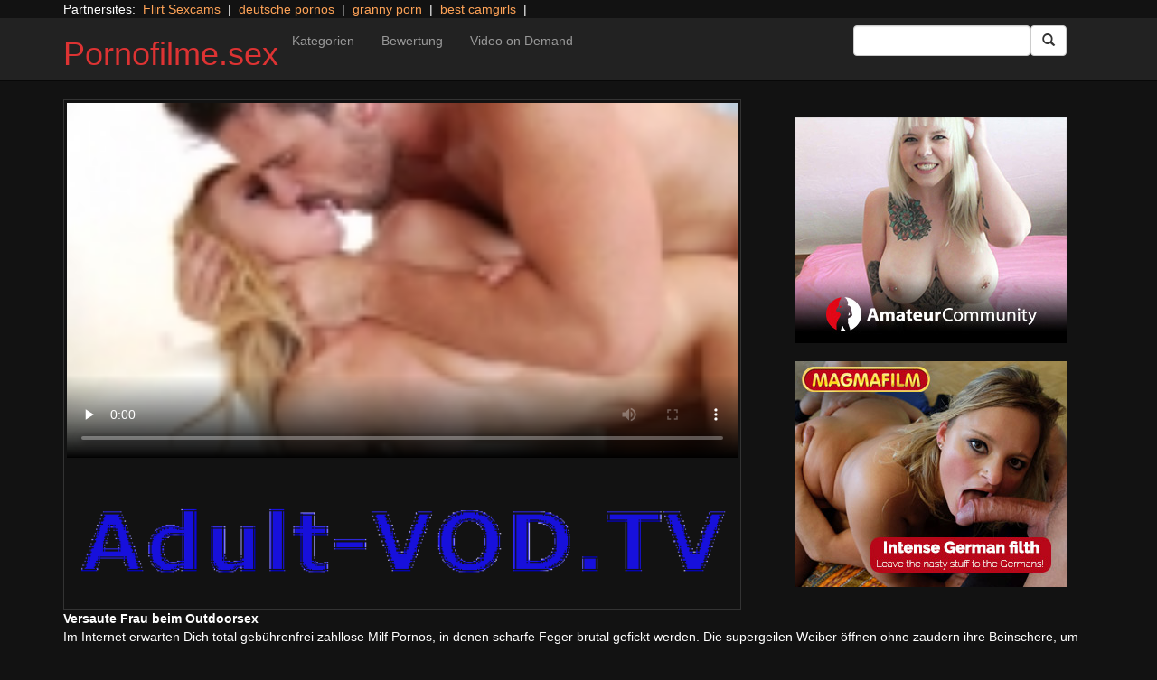

--- FILE ---
content_type: text/html; charset=UTF-8
request_url: https://pornofilme.sex/hardcore/the-bombshells-3.html/
body_size: 11156
content:
<!DOCTYPE html>
<html dir="ltr" lang="de">
<head>
<meta charset="UTF-8"/>
<meta name="viewport" content="width=device-width"/>
<meta name="language" content="de-de">
<link rel="alternate" hreflang="en-us" href="https://us.adult-vod.tv/"/>
<link rel="alternate" hreflang="en-gb" href="https://us.adult-vod.tv/"/>
<link rel="alternate" hreflang="x-default" href="https://pornofilme.sex"/>
<link rel="dns-prefetch" href="https://pornofilme.sex">
<link rel="dns-prefetch" href="https://storage.googleapis.com">
<link rel="dns-prefetch" href="https://cdncache1.hc6.org">
<link rel="dns-prefetch" href="https://netdna.bootstrapcdn.com">
<link rel="dns-prefetch" href="https://www.googletagmanager.com">
<link rel="profile" href="//gmpg.org/xfn/11"/>
<link rel="pingback" href="https://pornofilme.sex/xmlrpc.php"/>
<link rel="icon" href="//cdncache1.hc6.org/PicServer/speedup/dating/datingarea_blue/img/favicon.png" type="image/png"/>
<style>img:is([sizes="auto" i], [sizes^="auto," i]){contain-intrinsic-size:3000px 1500px}</style>
<title>Versaute Frau beim Outdoorsex</title>
<meta name="description" content="Im Internet erwarten Dich total gebührenfrei zahllose Milf Pornos, in denen scharfe Feger brutal gefickt werden. Die supergeilen Weiber öffnen ohne zaudern ihre Beinschere, um vom muskulösen Gasmann anständig rangenommen zu werden. In diesen kostenfreien Pornos wird ohne Ende gebumst. Das ist total heiß, wie hinreißende Damen mit nassen Spalte und geilen Silikontitten bei versauten"/>
<meta name="robots" content="max-snippet:-1, max-image-preview:large, max-video-preview:-1"/>
<meta name="author" content="PornAWM"/>
<link rel="canonical" href="https://pornofilme.sex/hardcore/the-bombshells-3.html/"/>
<meta name="generator" content="All in One SEO Pro (AIOSEO) 4.7.9"/>
<meta name="google" content="nositelinkssearchbox"/>
<script type="application/ld+json" class="aioseo-schema">{"@context":"https:\/\/schema.org","@graph":[{"@type":"Article","@id":"https:\/\/pornofilme.sex\/hardcore\/the-bombshells-3.html\/#article","name":"Versaute Frau beim Outdoorsex","headline":"Versaute Frau beim Outdoorsex","author":{"@id":"https:\/\/pornofilme.sex\/author\/pornawm\/#author"},"publisher":{"@id":"https:\/\/pornofilme.sex\/#person"},"image":{"@type":"ImageObject","url":"https:\/\/pornofilme.sex\/wp-content\/uploads\/2017\/01\/22939.jpg","width":480,"height":360},"datePublished":"2017-01-16T11:07:52+01:00","dateModified":"2024-10-07T19:14:48+02:00","inLanguage":"de-DE","mainEntityOfPage":{"@id":"https:\/\/pornofilme.sex\/hardcore\/the-bombshells-3.html\/#webpage"},"isPartOf":{"@id":"https:\/\/pornofilme.sex\/hardcore\/the-bombshells-3.html\/#webpage"},"articleSection":"Hardcore, All Sex, High Definition, New Release"},{"@type":"BreadcrumbList","@id":"https:\/\/pornofilme.sex\/hardcore\/the-bombshells-3.html\/#breadcrumblist","itemListElement":[{"@type":"ListItem","@id":"https:\/\/pornofilme.sex\/#listItem","position":1,"name":"Zu Hause","item":"https:\/\/pornofilme.sex\/","nextItem":{"@type":"ListItem","@id":"https:\/\/pornofilme.sex\/category\/hardcore\/#listItem","name":"Hardcore"}},{"@type":"ListItem","@id":"https:\/\/pornofilme.sex\/category\/hardcore\/#listItem","position":2,"name":"Hardcore","previousItem":{"@type":"ListItem","@id":"https:\/\/pornofilme.sex\/#listItem","name":"Zu Hause"}}]},{"@type":"Person","@id":"https:\/\/pornofilme.sex\/#person","name":"PornAWM","image":{"@type":"ImageObject","@id":"https:\/\/pornofilme.sex\/hardcore\/the-bombshells-3.html\/#personImage","url":"https:\/\/secure.gravatar.com\/avatar\/fedbb3eac9d597787d46cc59914bdc9a?s=96&d=mm&r=g","width":96,"height":96,"caption":"PornAWM"}},{"@type":"Person","@id":"https:\/\/pornofilme.sex\/author\/pornawm\/#author","url":"https:\/\/pornofilme.sex\/author\/pornawm\/","name":"PornAWM","image":{"@type":"ImageObject","@id":"https:\/\/pornofilme.sex\/hardcore\/the-bombshells-3.html\/#authorImage","url":"https:\/\/secure.gravatar.com\/avatar\/fedbb3eac9d597787d46cc59914bdc9a?s=96&d=mm&r=g","width":96,"height":96,"caption":"PornAWM"}},{"@type":"WebPage","@id":"https:\/\/pornofilme.sex\/hardcore\/the-bombshells-3.html\/#webpage","url":"https:\/\/pornofilme.sex\/hardcore\/the-bombshells-3.html\/","name":"Versaute Frau beim Outdoorsex","description":"Im Internet erwarten Dich total geb\u00fchrenfrei zahllose Milf Pornos, in denen scharfe Feger brutal gefickt werden. Die supergeilen Weiber \u00f6ffnen ohne zaudern ihre Beinschere, um vom muskul\u00f6sen Gasmann anst\u00e4ndig rangenommen zu werden. In diesen kostenfreien Pornos wird ohne Ende gebumst. Das ist total hei\u00df, wie hinrei\u00dfende Damen mit nassen Spalte und geilen Silikontitten bei versauten","inLanguage":"de-DE","isPartOf":{"@id":"https:\/\/pornofilme.sex\/#website"},"breadcrumb":{"@id":"https:\/\/pornofilme.sex\/hardcore\/the-bombshells-3.html\/#breadcrumblist"},"author":{"@id":"https:\/\/pornofilme.sex\/author\/pornawm\/#author"},"creator":{"@id":"https:\/\/pornofilme.sex\/author\/pornawm\/#author"},"image":{"@type":"ImageObject","url":"https:\/\/pornofilme.sex\/wp-content\/uploads\/2017\/01\/22939.jpg","@id":"https:\/\/pornofilme.sex\/hardcore\/the-bombshells-3.html\/#mainImage","width":480,"height":360},"primaryImageOfPage":{"@id":"https:\/\/pornofilme.sex\/hardcore\/the-bombshells-3.html\/#mainImage"},"datePublished":"2017-01-16T11:07:52+01:00","dateModified":"2024-10-07T19:14:48+02:00"},{"@type":"WebSite","@id":"https:\/\/pornofilme.sex\/#website","url":"https:\/\/pornofilme.sex\/","name":"Pornofilme.sex","inLanguage":"de-DE","publisher":{"@id":"https:\/\/pornofilme.sex\/#person"}}]}</script>
<link rel='dns-prefetch' href='//netdna.bootstrapcdn.com'/>
<link rel="stylesheet" type="text/css" href="//pornofilme.sex/wp-content/cache/wpfc-minified/klqfa8zm/e7j8f.css" media="all"/>
<style id='classic-theme-styles-inline-css'>.wp-block-button__link{color:#fff;background-color:#32373c;border-radius:9999px;box-shadow:none;text-decoration:none;padding:calc(.667em + 2px) calc(1.333em + 2px);font-size:1.125em}.wp-block-file__button{background:#32373c;color:#fff;text-decoration:none}</style>
<style id='global-styles-inline-css'>:root{--wp--preset--aspect-ratio--square:1;--wp--preset--aspect-ratio--4-3:4/3;--wp--preset--aspect-ratio--3-4:3/4;--wp--preset--aspect-ratio--3-2:3/2;--wp--preset--aspect-ratio--2-3:2/3;--wp--preset--aspect-ratio--16-9:16/9;--wp--preset--aspect-ratio--9-16:9/16;--wp--preset--color--black:#000;--wp--preset--color--cyan-bluish-gray:#abb8c3;--wp--preset--color--white:#fff;--wp--preset--color--pale-pink:#f78da7;--wp--preset--color--vivid-red:#cf2e2e;--wp--preset--color--luminous-vivid-orange:#ff6900;--wp--preset--color--luminous-vivid-amber:#fcb900;--wp--preset--color--light-green-cyan:#7bdcb5;--wp--preset--color--vivid-green-cyan:#00d084;--wp--preset--color--pale-cyan-blue:#8ed1fc;--wp--preset--color--vivid-cyan-blue:#0693e3;--wp--preset--color--vivid-purple:#9b51e0;--wp--preset--gradient--vivid-cyan-blue-to-vivid-purple:linear-gradient(135deg,rgba(6,147,227,1) 0%,#9b51e0 100%);--wp--preset--gradient--light-green-cyan-to-vivid-green-cyan:linear-gradient(135deg,#7adcb4 0%,#00d082 100%);--wp--preset--gradient--luminous-vivid-amber-to-luminous-vivid-orange:linear-gradient(135deg,rgba(252,185,0,1) 0%,rgba(255,105,0,1) 100%);--wp--preset--gradient--luminous-vivid-orange-to-vivid-red:linear-gradient(135deg,rgba(255,105,0,1) 0%,#cf2e2e 100%);--wp--preset--gradient--very-light-gray-to-cyan-bluish-gray:linear-gradient(135deg,#eee 0%,#a9b8c3 100%);--wp--preset--gradient--cool-to-warm-spectrum:linear-gradient(135deg,#4aeadc 0%,#9778d1 20%,#cf2aba 40%,#ee2c82 60%,#fb6962 80%,#fef84c 100%);--wp--preset--gradient--blush-light-purple:linear-gradient(135deg,#ffceec 0%,#9896f0 100%);--wp--preset--gradient--blush-bordeaux:linear-gradient(135deg,#fecda5 0%,#fe2d2d 50%,#6b003e 100%);--wp--preset--gradient--luminous-dusk:linear-gradient(135deg,#ffcb70 0%,#c751c0 50%,#4158d0 100%);--wp--preset--gradient--pale-ocean:linear-gradient(135deg,#fff5cb 0%,#b6e3d4 50%,#33a7b5 100%);--wp--preset--gradient--electric-grass:linear-gradient(135deg,#caf880 0%,#71ce7e 100%);--wp--preset--gradient--midnight:linear-gradient(135deg,#020381 0%,#2874fc 100%);--wp--preset--font-size--small:13px;--wp--preset--font-size--medium:20px;--wp--preset--font-size--large:36px;--wp--preset--font-size--x-large:42px;--wp--preset--spacing--20:.44rem;--wp--preset--spacing--30:.67rem;--wp--preset--spacing--40:1rem;--wp--preset--spacing--50:1.5rem;--wp--preset--spacing--60:2.25rem;--wp--preset--spacing--70:3.38rem;--wp--preset--spacing--80:5.06rem;--wp--preset--shadow--natural:6px 6px 9px rgba(0,0,0,.2);--wp--preset--shadow--deep:12px 12px 50px rgba(0,0,0,.4);--wp--preset--shadow--sharp:6px 6px 0 rgba(0,0,0,.2);--wp--preset--shadow--outlined:6px 6px 0 -3px rgba(255,255,255,1) , 6px 6px rgba(0,0,0,1);--wp--preset--shadow--crisp:6px 6px 0 rgba(0,0,0,1)}:where(.is-layout-flex){gap:.5em}:where(.is-layout-grid){gap:.5em}body .is-layout-flex{display:flex}.is-layout-flex{flex-wrap:wrap;align-items:center}.is-layout-flex > :is(*, div){margin:0}body .is-layout-grid{display:grid}.is-layout-grid > :is(*, div){margin:0}:where(.wp-block-columns.is-layout-flex){gap:2em}:where(.wp-block-columns.is-layout-grid){gap:2em}:where(.wp-block-post-template.is-layout-flex){gap:1.25em}:where(.wp-block-post-template.is-layout-grid){gap:1.25em}.has-black-color{color:var(--wp--preset--color--black)!important}.has-cyan-bluish-gray-color{color:var(--wp--preset--color--cyan-bluish-gray)!important}.has-white-color{color:var(--wp--preset--color--white)!important}.has-pale-pink-color{color:var(--wp--preset--color--pale-pink)!important}.has-vivid-red-color{color:var(--wp--preset--color--vivid-red)!important}.has-luminous-vivid-orange-color{color:var(--wp--preset--color--luminous-vivid-orange)!important}.has-luminous-vivid-amber-color{color:var(--wp--preset--color--luminous-vivid-amber)!important}.has-light-green-cyan-color{color:var(--wp--preset--color--light-green-cyan)!important}.has-vivid-green-cyan-color{color:var(--wp--preset--color--vivid-green-cyan)!important}.has-pale-cyan-blue-color{color:var(--wp--preset--color--pale-cyan-blue)!important}.has-vivid-cyan-blue-color{color:var(--wp--preset--color--vivid-cyan-blue)!important}.has-vivid-purple-color{color:var(--wp--preset--color--vivid-purple)!important}.has-black-background-color{background-color:var(--wp--preset--color--black)!important}.has-cyan-bluish-gray-background-color{background-color:var(--wp--preset--color--cyan-bluish-gray)!important}.has-white-background-color{background-color:var(--wp--preset--color--white)!important}.has-pale-pink-background-color{background-color:var(--wp--preset--color--pale-pink)!important}.has-vivid-red-background-color{background-color:var(--wp--preset--color--vivid-red)!important}.has-luminous-vivid-orange-background-color{background-color:var(--wp--preset--color--luminous-vivid-orange)!important}.has-luminous-vivid-amber-background-color{background-color:var(--wp--preset--color--luminous-vivid-amber)!important}.has-light-green-cyan-background-color{background-color:var(--wp--preset--color--light-green-cyan)!important}.has-vivid-green-cyan-background-color{background-color:var(--wp--preset--color--vivid-green-cyan)!important}.has-pale-cyan-blue-background-color{background-color:var(--wp--preset--color--pale-cyan-blue)!important}.has-vivid-cyan-blue-background-color{background-color:var(--wp--preset--color--vivid-cyan-blue)!important}.has-vivid-purple-background-color{background-color:var(--wp--preset--color--vivid-purple)!important}.has-black-border-color{border-color:var(--wp--preset--color--black)!important}.has-cyan-bluish-gray-border-color{border-color:var(--wp--preset--color--cyan-bluish-gray)!important}.has-white-border-color{border-color:var(--wp--preset--color--white)!important}.has-pale-pink-border-color{border-color:var(--wp--preset--color--pale-pink)!important}.has-vivid-red-border-color{border-color:var(--wp--preset--color--vivid-red)!important}.has-luminous-vivid-orange-border-color{border-color:var(--wp--preset--color--luminous-vivid-orange)!important}.has-luminous-vivid-amber-border-color{border-color:var(--wp--preset--color--luminous-vivid-amber)!important}.has-light-green-cyan-border-color{border-color:var(--wp--preset--color--light-green-cyan)!important}.has-vivid-green-cyan-border-color{border-color:var(--wp--preset--color--vivid-green-cyan)!important}.has-pale-cyan-blue-border-color{border-color:var(--wp--preset--color--pale-cyan-blue)!important}.has-vivid-cyan-blue-border-color{border-color:var(--wp--preset--color--vivid-cyan-blue)!important}.has-vivid-purple-border-color{border-color:var(--wp--preset--color--vivid-purple)!important}.has-vivid-cyan-blue-to-vivid-purple-gradient-background{background:var(--wp--preset--gradient--vivid-cyan-blue-to-vivid-purple)!important}.has-light-green-cyan-to-vivid-green-cyan-gradient-background{background:var(--wp--preset--gradient--light-green-cyan-to-vivid-green-cyan)!important}.has-luminous-vivid-amber-to-luminous-vivid-orange-gradient-background{background:var(--wp--preset--gradient--luminous-vivid-amber-to-luminous-vivid-orange)!important}.has-luminous-vivid-orange-to-vivid-red-gradient-background{background:var(--wp--preset--gradient--luminous-vivid-orange-to-vivid-red)!important}.has-very-light-gray-to-cyan-bluish-gray-gradient-background{background:var(--wp--preset--gradient--very-light-gray-to-cyan-bluish-gray)!important}.has-cool-to-warm-spectrum-gradient-background{background:var(--wp--preset--gradient--cool-to-warm-spectrum)!important}.has-blush-light-purple-gradient-background{background:var(--wp--preset--gradient--blush-light-purple)!important}.has-blush-bordeaux-gradient-background{background:var(--wp--preset--gradient--blush-bordeaux)!important}.has-luminous-dusk-gradient-background{background:var(--wp--preset--gradient--luminous-dusk)!important}.has-pale-ocean-gradient-background{background:var(--wp--preset--gradient--pale-ocean)!important}.has-electric-grass-gradient-background{background:var(--wp--preset--gradient--electric-grass)!important}.has-midnight-gradient-background{background:var(--wp--preset--gradient--midnight)!important}.has-small-font-size{font-size:var(--wp--preset--font-size--small)!important}.has-medium-font-size{font-size:var(--wp--preset--font-size--medium)!important}.has-large-font-size{font-size:var(--wp--preset--font-size--large)!important}.has-x-large-font-size{font-size:var(--wp--preset--font-size--x-large)!important}:where(.wp-block-post-template.is-layout-flex){gap:1.25em}:where(.wp-block-post-template.is-layout-grid){gap:1.25em}:where(.wp-block-columns.is-layout-flex){gap:2em}:where(.wp-block-columns.is-layout-grid){gap:2em}:root :where(.wp-block-pullquote){font-size:1.5em;line-height:1.6}</style>
<link rel='stylesheet' id='twitter-bootstrap-css' href='https://netdna.bootstrapcdn.com/bootstrap/3.0.2/css/bootstrap.min.css?ver=3.0.2' type='text/css' media='all'/>
<style>body{background-color:#121212;color:#fff}a:link{color:#ffa357}a:visited{color:#ccc}.widget-area h2,.tag-cloud h2{font-size:18px;line-height:18px}.widget-area li{list-style:none}.tag-cloud a{white-space:nowrap;background-color:#666;color:#fff;padding:4px;border-radius:8px;margin-right:4px;line-height:180%}.cat-item{font-weight:bold;margin-bottom:2px;padding:4px;border-bottom:1px solid #ccc}.cat-item a{color:#666;margin:0;display:block;width:100%;height:100%}.duration{background-color:#000;color:#fff;font-size:14px;font-weight:bold;bottom:-18px;right:20px;position:relative;float:right;padding:2px;line-height:100%;clear:both}.video-preview-title a{font-size:14px;font-weight:bold;clear:both}.video-meta-data{font-size:14px}a.sponsor_link{font-size:16px;font-weight:bold}.video-data{width:auto;border:1px solid #333;padding:3px;overflow:hidden}.video-data-left{width:50%;float:left;background-color:transparent;text-align:left}.video-data-right{width:50%;float:right;text-align:right}.nav-tabs>li.active>a{background-color:#eee;border:none}.nav-tabs a{background-color:#ccc;border-bottom:1px solid #f1f1f1;color:#000}.edit-link{display:block}time{display:block}#comments{clear:both}#respond{clear:both}.flex-video{position:relative;padding-top:10px;padding-bottom:700px;height:0;overflow:hidden}.flex-video iframe,.flex-video object,.flex-video embed{position:absolute;top:0;left:0;width:100%;height:100%}@media only screen and (max-device-width:800px),only screen and (device-width:1024px) and (device-height:600px),only screen and (width:1280px) and (orientation:landscape),only screen and (device-width:800px),only screen and (max-width:767px){.flex-video{padding-top:0}}</style>
<link rel="stylesheet" type="text/css" href="//pornofilme.sex/wp-content/cache/wpfc-minified/8bhiqdpc/e7j8f.css" media="screen"/>
<link rel="https://api.w.org/" href="https://pornofilme.sex/wp-json/"/><link rel="alternate" title="JSON" type="application/json" href="https://pornofilme.sex/wp-json/wp/v2/posts/22939"/><link rel="EditURI" type="application/rsd+xml" title="RSD" href="https://pornofilme.sex/xmlrpc.php?rsd"/>
<meta name="generator" content="WordPress 6.7.2"/>
<link rel='shortlink' href='https://pornofilme.sex/?p=22939'/>
<link rel="alternate" title="oEmbed (JSON)" type="application/json+oembed" href="https://pornofilme.sex/wp-json/oembed/1.0/embed?url=https%3A%2F%2Fpornofilme.sex%2Fhardcore%2Fthe-bombshells-3.html%2F"/>
<link rel="alternate" title="oEmbed (XML)" type="text/xml+oembed" href="https://pornofilme.sex/wp-json/oembed/1.0/embed?url=https%3A%2F%2Fpornofilme.sex%2Fhardcore%2Fthe-bombshells-3.html%2F&#038;format=xml"/>
<style>.site-title a,.site-description{color:#d33!important}</style>
<script type="application/ld+json">{
"@context": "http://schema.org/",
"@type": "VideoObject",
"name": "Versaute Frau beim Outdoorsex",
"description": "Ob du auf rasierte Ritzen, dicke &Auml;rsche oder dicke Hupen Lust hast, ist im Grunde genommen absolut egal. Daf&uuml;r findet man auf der ultimativen Hardcore Tube aus deutschen Landen unzensierte Pornofilme mit magageilen Escort Ladys, die von einem gut gebauten Burschen richtig genagelt werden.",
"url": "https://pornofilme.sex/hardcore/the-bombshells-3.html/",
"thumbnailUrl": "https://cdncache1.hc6.org/PicServer/avod/vod/tubeace-thumbs/39/22939_1.jpg",
"contentUrl": "https://cdncache1.hc6.org/cache4/2dirxxyyzz/aebnflvmp4/videoDtubefeederDaebnDnetSclipsS9S151969D.mp4",
"duration": "PT3M30S",
"encodingFormat": "video/mp4",
"uploadDate": "2024-10-09T12:24:25+01:00"
}</script>
</head>
<body>
<div class="container"> Partnersites:&nbsp; <a href="https://www.flirtsexcamgirls.com" alt="Flirt Sexcams" target="_blank" rel="noopener">Flirt Sexcams</a> &nbsp;|&nbsp; <a href="https://pornos.cc" alt="deutsche pornos" target="_blank" rel="noopener">deutsche pornos</a> &nbsp;|&nbsp; <a href="https://omapornos.com" alt="granny porn" target="_blank" rel="noopener">granny porn</a> &nbsp;|&nbsp; <a href="https://bestcamgirls.tv" alt="best camgirls" target="_blank" rel="noopener">best camgirls</a> &nbsp;|&nbsp; <br></div><div class="navbar navbar-inverse navbar-static-top" role="navigation">
<div class="container">
<div class="navbar-header"> <button type="button" class="navbar-toggle" data-toggle="collapse" data-target=".navbar-collapse"> <span class="sr-only">Toggle navigation</span> <span class="icon-bar"></span> <span class="icon-bar"></span> <span class="icon-bar"></span> </button> <header> <h1 class="site-title"><a href="https://pornofilme.sex/" title="Pornofilme.sex" rel="home">Pornofilme.sex</a></h1> </header></div><div class="collapse navbar-collapse">
<div class="menu-menu-1-container"><ul id="nav" class="nav navbar-nav"><li id="menu-item-13" class="menu-item menu-item-type-post_type menu-item-object-page menu-item-13"><a href="https://pornofilme.sex/categories/">Kategorien</a></li> <li id="menu-item-14" class="menu-item menu-item-type-post_type menu-item-object-page menu-item-14"><a href="https://pornofilme.sex/highest-rated/">Bewertung</a></li> <li id="menu-item-23188" class="menu-item menu-item-type-custom menu-item-object-custom menu-item-23188"><a href="https://www.adult-vod.tv">Video on Demand</a></li> </ul></div><form class="navbar-form navbar-right" action="https://pornofilme.sex">
<div class="form-group"> <input type="text" class="form-control" alt="search" id="search input" aria-label="Search Input Field" name="search input"></div><button type="submit" class="btn btn-default btn-md" alt="Submit Button" id="Submit Button" aria-label="Submit Button">
<span class="glyphicon glyphicon-search"></span>
</button>
</form></div></div></div><div class="container">
<div class="row">
<div id="layleft" class="col-xs-12 col-sm-12 col-md-12 col-lg-8">
<div id='content' class="tab-content">   
<div class="video-data row-fluid tab-pane active" id="info">      
<div class="col-*-12"> <center> <a href="https://www.adult-vod.tv" target="_blank" id="link1" alt="Video on Demand" aria-label="Video on Demand" rel="nofollow"></a> <video id=video width="100%" height="100%" preload="none" poster="https://storage.googleapis.com/cdnawmglobal/1dirxxyyzz/PicServer/avod/vod/tubeace-thumbs/39/22939_1.jpg" controls> <source src="https://cdncache1.hc6.org/cache4/2dirxxyyzz/aebnflvmp4/videoDtubefeederDaebnDnetSclipsS9S151969D.mp4" type="video/mp4"> Your browser does not support the video tag. </video> </center></div><div class="col-*-12"> <br> <a href="https://www.adult-vod.tv" rel="nofollow" alt="Advertisment" target="_blank" id="link2"> <img id="banner1" class="img-responsive center-block" src="https://storage.googleapis.com/cdnawmglobal/1dirxxyyzz/PicServer/ban/clispon/logoadult320-1.gif" alt="Advertisment" aria-label="Video on Demand Advertisment" width=320 height=90 border=0> </a></div></div></div></div><div id="layright" class="col-lg-4">
<div class="col-*-12"> <center> <br> <a href="https://trk.prodproof.com/52417afb-f4ca-410c-853c-a6095272bbc7?o=2349&source=wptube&clicktag=ACReOb" id="adlinkban1" title="Advertisment1" rel="nofollow" target="_blank"> <img id="linkbanner1" class="img-responsive center-block" src="https://storage.googleapis.com/cdnawmglobal/1dirxxyyzz/PicServer/ban/spon/amateur300-6.gif" width=300 height=250 border=0 title="Advertisment1"> </a> </center></div><div class="col-*-12"> <br> <center> <a href="https://msecure117.com/track/NTIzNi4xLjEyNy4yODAuMTkuMC4wLjAuMA" id="adlinkban2" title="Advertisment2" rel="nofollow" target="_blank"> <img id="linkbanner2" class="img-responsive center-block" src="https://storage.googleapis.com/cdnawmglobal/1dirxxyyzz/PicServer/ban/spon/magma300x250.gif" width=300 height=250 border=0 title="Advertisment2"> </a> </center></div></div></div><b>Versaute Frau beim Outdoorsex</b>
<br>
Im Internet erwarten Dich total geb&uuml;hrenfrei zahllose Milf Pornos, in denen scharfe Feger brutal gefickt werden. Die supergeilen Weiber &ouml;ffnen ohne zaudern ihre Beinschere, um vom muskul&ouml;sen Gasmann anst&auml;ndig rangenommen zu werden.
In diesen kostenfreien Pornos wird ohne Ende gebumst. Das ist total hei&szlig;, wie hinrei&szli<details>
<summary>mehr Pornofilme Infos</summary>     
g;ende Damen mit nassen Spalte und geilen Silikontitten bei versauten Gangbangs zu einem Orgasmus durchgerattert werden.
Im Grunde genommen m&uuml;sste man / herrlich versaute Fickfilme angucken. Darum gibt es ungez&auml;hlte attraktive Cougars bei der idealen Hardcore Tube Deutschlands, &Ouml;sterreichs und der Schweiz.
Einmaliges Erotik Video mit frivoler Krankenschwester&nbsp;Es ist Wurscht, ob man auf enorme Monstertitten, gierige Fickl&ouml;cher oder knackige Popos Lust hat. Hierf&uuml;r hat es auf der ultimativen Erotiktube Deutschlands, &Ouml;sterreichs und der Schweiz etliche versaute Pornos mit schwanzgeilen Afro Girls, die beim Sex total die Beine breitmachen.Kostenloses XXX Video mit rothaariger Nutte&nbsp;Bei jeder angesagten XXX Tube merkst du auf Anhieb, alle Fickvideos sind geil. Die Schuld daran haben erwartungsgem&auml;&szlig; die verdorbenen Damen, bei denen stundenlanges Geficke eine Lebenseinstellung ist. 
</details>
<br> 
<a href="https://www.adult-vod.tv/dispatcher/movieSearch?genreId=101&offset=0&searchType=Title&theaterId=61504&count=0&sort=Newest&categoryId=513&locale=en" target="_blank" alt="New Movies"><u><b>all New Movies</b></u></a>&nbsp;&nbsp;
<a href="https://www.adult-vod.tv/dispatcher/movieSearchResolver?genreId=101&offset=0&searchType=Title&theaterId=61504&hasDownloadToOwn=false&count=0&sort=MostWatched&locale=en&hasExclusive=false&hasXxx2Burn=false&hasDownloads=false&hasScenes=false&hasReviews=false&hasPremium=false" target="_blank" alt="top Rated"><u><b>top Rated</b></u></a>&nbsp;&nbsp;
<a href="https://www.adult-vod.tv/dispatcher/categoryIndex?genreId=101&theaterId=61504&locale=en" target="_blank" alt="all Categories" rel="follow"><u><b>all Categories</b></u></a>&nbsp;&nbsp;
<a href="https://www.adult-vod.tv/dispatcher/studioIndex?genreId=101&offset=0&nextPage=false&theaterId=61504&letter=A&count=100&prevPage=false&locale=en" target="_blank" alt="all Studios"><u><b>all Studios</b></u></a>&nbsp;&nbsp;
<a href="https://www.adult-vod.tv/dispatcher/studioIndex?genreId=101&offset=0&nextPage=false&theaterId=61504&letter=A&count=100&prevPage=false&locale=en" target="_blank" alt="Pornstars"><u><b>All Pornstars</b></u></a>&nbsp;&nbsp;
<a href="https://www.adult-vod.tv/dispatcher/movieSearch?genreId=101&offset=0&searchType=Title&theaterId=61504&count=0&sort=Newest&categoryId=706&locale=en" target="_blank" alt="VR Virtual Reality 3D Porn"><u><b>VR Virtual Reality 3D Porn</b></u></a>&nbsp;&nbsp;
<br>
<div class="tag-cloud"></div><div id="clipcloud" class="tag-cloud"> <br> <b>Clip Tags:</b> <a href="https://pornofilme.sex/tag/all-sex/" rel="tag">All Sex</a>, <a href="https://pornofilme.sex/tag/high-definition/" rel="tag">High Definition</a>, <a href="https://pornofilme.sex/tag/new-release/" rel="tag">New Release</a><br/> Category/Studio: <a href="https://pornofilme.sex/category/hardcore/" rel="category tag">Hardcore</a><br/></div><b>Tags</b><br> <a href="https://pornofilme.sex/tag/all-girl/" class="tag-cloud-link tag-link-43 tag-link-position-1" style="font-size: 16.032258064516pt;" aria-label="All Girl (1.747 Einträge)">All Girl</a> <a href="https://pornofilme.sex/tag/all-sex/" class="tag-cloud-link tag-link-225 tag-link-position-2" style="font-size: 16.806451612903pt;" aria-label="All Sex (3.033 Einträge)">All Sex</a> <a href="https://pornofilme.sex/tag/amateur/" class="tag-cloud-link tag-link-4 tag-link-position-3" style="font-size: 15.354838709677pt;" aria-label="Amateur (1.077 Einträge)">Amateur</a> <a href="https://pornofilme.sex/tag/anal/" class="tag-cloud-link tag-link-38 tag-link-position-4" style="font-size: 16.258064516129pt;" aria-label="Anal (2.043 Einträge)">Anal</a> <a href="https://pornofilme.sex/tag/anilingus/" class="tag-cloud-link tag-link-174 tag-link-position-5" style="font-size: 14.096774193548pt;" aria-label="Anilingus (438 Einträge)">Anilingus</a> <a href="https://pornofilme.sex/tag/ass-to-mouth/" class="tag-cloud-link tag-link-54 tag-link-position-6" style="font-size: 14.483870967742pt;" aria-label="Ass-to-mouth (570 Einträge)">Ass-to-mouth</a> <a href="https://pornofilme.sex/tag/bdsm/" class="tag-cloud-link tag-link-30 tag-link-position-7" style="font-size: 14.41935483871pt;" aria-label="BDSM (548 Einträge)">BDSM</a> <a href="https://pornofilme.sex/tag/big-butt/" class="tag-cloud-link tag-link-39 tag-link-position-8" style="font-size: 14.225806451613pt;" aria-label="Big Butt (476 Einträge)">Big Butt</a> <a href="https://pornofilme.sex/tag/big-dick/" class="tag-cloud-link tag-link-23 tag-link-position-9" style="font-size: 15.483870967742pt;" aria-label="Big Dick (1.172 Einträge)">Big Dick</a> <a href="https://pornofilme.sex/tag/big-tits/" class="tag-cloud-link tag-link-9 tag-link-position-10" style="font-size: 15.516129032258pt;" aria-label="Big Tits (1.199 Einträge)">Big Tits</a> <a href="https://pornofilme.sex/tag/black/" class="tag-cloud-link tag-link-21 tag-link-position-11" style="font-size: 14.161290322581pt;" aria-label="Black (452 Einträge)">Black</a> <a href="https://pornofilme.sex/tag/black-dickswhite-chicks/" class="tag-cloud-link tag-link-78 tag-link-position-12" style="font-size: 14.709677419355pt;" aria-label="Black Dicks/White Chicks (675 Einträge)">Black Dicks/White Chicks</a> <a href="https://pornofilme.sex/tag/blondes/" class="tag-cloud-link tag-link-52 tag-link-position-13" style="font-size: 14.161290322581pt;" aria-label="Blondes (456 Einträge)">Blondes</a> <a href="https://pornofilme.sex/tag/blowjob/" class="tag-cloud-link tag-link-12 tag-link-position-14" style="font-size: 14pt;" aria-label="Blowjob (404 Einträge)">Blowjob</a> <a href="https://pornofilme.sex/tag/cumshot/" class="tag-cloud-link tag-link-13 tag-link-position-15" style="font-size: 15.129032258065pt;" aria-label="Cumshot (921 Einträge)">Cumshot</a> <a href="https://pornofilme.sex/tag/euro/" class="tag-cloud-link tag-link-28 tag-link-position-16" style="font-size: 16.129032258065pt;" aria-label="Euro (1.852 Einträge)">Euro</a> <a href="https://pornofilme.sex/tag/fetish/" class="tag-cloud-link tag-link-16 tag-link-position-17" style="font-size: 15.838709677419pt;" aria-label="Fetish (1.502 Einträge)">Fetish</a> <a href="https://pornofilme.sex/tag/gonzo/" class="tag-cloud-link tag-link-169 tag-link-position-18" style="font-size: 16.548387096774pt;" aria-label="Gonzo (2.511 Einträge)">Gonzo</a> <a href="https://pornofilme.sex/tag/high-definition/" class="tag-cloud-link tag-link-8 tag-link-position-19" style="font-size: 18pt;" aria-label="High Definition (7.144 Einträge)">High Definition</a> <a href="https://pornofilme.sex/tag/international/" class="tag-cloud-link tag-link-14 tag-link-position-20" style="font-size: 16.483870967742pt;" aria-label="International (2.407 Einträge)">International</a> <a href="https://pornofilme.sex/tag/interracial/" class="tag-cloud-link tag-link-31 tag-link-position-21" style="font-size: 15.58064516129pt;" aria-label="Interracial (1.258 Einträge)">Interracial</a> <a href="https://pornofilme.sex/tag/lesbian/" class="tag-cloud-link tag-link-42 tag-link-position-22" style="font-size: 15.806451612903pt;" aria-label="Lesbian (1.488 Einträge)">Lesbian</a> <a href="https://pornofilme.sex/tag/m-i-l-f/" class="tag-cloud-link tag-link-84 tag-link-position-23" style="font-size: 15.129032258065pt;" aria-label="M.I.L.F. (901 Einträge)">M.I.L.F.</a> <a href="https://pornofilme.sex/tag/mature/" class="tag-cloud-link tag-link-27 tag-link-position-24" style="font-size: 14.645161290323pt;" aria-label="Mature (639 Einträge)">Mature</a> <a href="https://pornofilme.sex/tag/natural-breasts/" class="tag-cloud-link tag-link-70 tag-link-position-25" style="font-size: 15.677419354839pt;" aria-label="Natural Breasts (1.345 Einträge)">Natural Breasts</a> <a href="https://pornofilme.sex/tag/new-release/" class="tag-cloud-link tag-link-222 tag-link-position-26" style="font-size: 16.709677419355pt;" aria-label="New Release (2.800 Einträge)">New Release</a> <a href="https://pornofilme.sex/tag/p-o-v/" class="tag-cloud-link tag-link-85 tag-link-position-27" style="font-size: 14.548387096774pt;" aria-label="P.O.V. (604 Einträge)">P.O.V.</a> <a href="https://pornofilme.sex/tag/shemale/" class="tag-cloud-link tag-link-22 tag-link-position-28" style="font-size: 14pt;" aria-label="Shemale (403 Einträge)">Shemale</a> <a href="https://pornofilme.sex/tag/teen/" class="tag-cloud-link tag-link-19 tag-link-position-29" style="font-size: 16.193548387097pt;" aria-label="Teen (1.956 Einträge)">Teen</a> <a href="https://pornofilme.sex/tag/threeway/" class="tag-cloud-link tag-link-98 tag-link-position-30" style="font-size: 14.935483870968pt;" aria-label="Threeway (801 Einträge)">Threeway</a> 
259                                     <p></p>
<b>Related Videos</b><br><div class="row">
<div class="col-xs-12 col-sm-12 col-md-12 col-lg-2"> 
<div class="tab-content">
<div class="video-data row-fluid tab-pane active">
<div class="video-preview"> <a href="https://pornofilme.sex/hardcore/vegas-hookers.html/" title="Beispielloses Video mit hei&szlig;er Nutte"><img class="img-responsive" src="https://storage.googleapis.com/cdnawmglobal/1dirxxyyzz/PicServer/avod/vod/tubeace-thumbs/77/22277_1.jpg" alt="Beispielloses Video mit hei&szlig;er Nutte" width=320 height=200></a></div><div class="video-meta-data">
<div class="video-preview-title"> <a href="https://pornofilme.sex/hardcore/vegas-hookers.html/" rel="bookmark" title="Beispielloses Video mit hei&szlig;er Nutte"> Beispielloses Video mit hei&szlig;er Nutte </a></div><div class="pull-right"></div></div></div></div></div><div class="col-xs-12 col-sm-12 col-md-12 col-lg-2"> 
<div class="tab-content">
<div class="video-data row-fluid tab-pane active">
<div class="video-preview"> <a href="https://pornofilme.sex/hardcore/feed-my-hunger.html/" title="Abartiges Amateurgirl wird auf dem Boden hart genagelt"><img class="img-responsive" src="https://storage.googleapis.com/cdnawmglobal/1dirxxyyzz/PicServer/avod/vod/tubeace-thumbs/47/22347_1.jpg" alt="Abartiges Amateurgirl wird auf dem Boden hart genagelt" width=320 height=200></a></div><div class="video-meta-data">
<div class="video-preview-title"> <a href="https://pornofilme.sex/hardcore/feed-my-hunger.html/" rel="bookmark" title="Abartiges Amateurgirl wird auf dem Boden hart genagelt"> Abartiges Amateurgirl wird auf dem Boden hart genagelt </a></div><div class="pull-right"></div></div></div></div></div><div class="col-xs-12 col-sm-12 col-md-12 col-lg-2"> 
<div class="tab-content">
<div class="video-data row-fluid tab-pane active">
<div class="video-preview"> <a href="https://pornofilme.sex/hardcore/superstars-2.html/" title="Versaute Frau will pimpern"><img class="img-responsive" src="https://storage.googleapis.com/cdnawmglobal/1dirxxyyzz/PicServer/avod/vod/tubeace-thumbs/41/22741_1.jpg" alt="Versaute Frau will pimpern" width=320 height=200></a></div><div class="video-meta-data">
<div class="video-preview-title"> <a href="https://pornofilme.sex/hardcore/superstars-2.html/" rel="bookmark" title="Versaute Frau will pimpern"> Versaute Frau will pimpern </a></div><div class="pull-right"></div></div></div></div></div><div class="col-xs-12 col-sm-12 col-md-12 col-lg-2"> 
<div class="tab-content">
<div class="video-data row-fluid tab-pane active">
<div class="video-preview"> <a href="https://pornofilme.sex/hardcore/tattooed-temptresses-2.html/" title="Uners&auml;ttliches Callgirl wird am Pool unbarmherzig gev&ouml;gelt"><img class="img-responsive" src="https://storage.googleapis.com/cdnawmglobal/1dirxxyyzz/PicServer/avod/vod/tubeace-thumbs/53/22453_1.jpg" alt="Uners&auml;ttliches Callgirl wird am Pool unbarmherzig gev&ouml;gelt" width=320 height=200></a></div><div class="video-meta-data">
<div class="video-preview-title"> <a href="https://pornofilme.sex/hardcore/tattooed-temptresses-2.html/" rel="bookmark" title="Uners&auml;ttliches Callgirl wird am Pool unbarmherzig gev&ouml;gelt"> Uners&auml;ttliches Callgirl wird am Pool unbarmherzig gev&ouml;gelt </a></div><div class="pull-right"></div></div></div></div></div><div class="col-xs-12 col-sm-12 col-md-12 col-lg-2"> 
<div class="tab-content">
<div class="video-data row-fluid tab-pane active">
<div class="video-preview"> <a href="https://pornofilme.sex/hardcore/gender-benders-2.html/" title="Scharfes Girl wird vom Lehrer unbarmherzig gev&ouml;gelt"><img class="img-responsive" src="https://storage.googleapis.com/cdnawmglobal/1dirxxyyzz/PicServer/avod/vod/tubeace-thumbs/35/22735_1.jpg" alt="Scharfes Girl wird vom Lehrer unbarmherzig gev&ouml;gelt" width=320 height=200></a></div><div class="video-meta-data">
<div class="video-preview-title"> <a href="https://pornofilme.sex/hardcore/gender-benders-2.html/" rel="bookmark" title="Scharfes Girl wird vom Lehrer unbarmherzig gev&ouml;gelt"> Scharfes Girl wird vom Lehrer unbarmherzig gev&ouml;gelt </a></div><div class="pull-right"></div></div></div></div></div><div class="col-xs-12 col-sm-12 col-md-12 col-lg-2"> 
<div class="tab-content">
<div class="video-data row-fluid tab-pane active">
<div class="video-preview"> <a href="https://pornofilme.sex/hardcore/james-deens-7-sins-envy.html/" title="Originelles XXX Video mit blonder Frau"><img class="img-responsive" src="https://storage.googleapis.com/cdnawmglobal/1dirxxyyzz/PicServer/avod/vod/tubeace-thumbs/43/22843_1.jpg" alt="Originelles XXX Video mit blonder Frau" width=320 height=200></a></div><div class="video-meta-data">
<div class="video-preview-title"> <a href="https://pornofilme.sex/hardcore/james-deens-7-sins-envy.html/" rel="bookmark" title="Originelles XXX Video mit blonder Frau"> Originelles XXX Video mit blonder Frau </a></div><div class="pull-right"></div></div></div></div></div><a href="https://trk.prodproof.com/0b176650-0712-4c2d-84b8-e98aeab3d24f?o=2736&source=wptube&clicktag=cas" id="LstLnk1" title="Advertisment3" rel="nofollow" target="_blank">
<img id="LstBan1" class="img-responsive center-block" src="https://storage.googleapis.com/cdnawmglobal/1dirxxyyzz/PicServer/ban/spon/affaire300-4.gif" width=300 height=250 border=0 title="Advertisment3">
</a></div><div class="row">
<div class="col-xs-12 col-sm-12 col-md-12 col-lg-2"> 
<div class="tab-content">
<div class="video-data row-fluid tab-pane active">
<div class="video-preview"> <a href="https://pornofilme.sex/hardcore/caught-on-set.html/" title="Sexy Amateurluder wird im Schlafzimmer unbarmherzig durchgebumst"><img class="img-responsive" src="https://storage.googleapis.com/cdnawmglobal/1dirxxyyzz/PicServer/avod/vod/tubeace-thumbs/05/22805_1.jpg" alt="Sexy Amateurluder wird im Schlafzimmer unbarmherzig durchgebumst" width=320 height=200></a></div><div class="video-meta-data">
<div class="video-preview-title"> <a href="https://pornofilme.sex/hardcore/caught-on-set.html/" rel="bookmark" title="Sexy Amateurluder wird im Schlafzimmer unbarmherzig durchgebumst"> Sexy Amateurluder wird im Schlafzimmer unbarmherzig durchgebumst </a></div><div class="pull-right"></div></div></div></div></div><div class="col-xs-12 col-sm-12 col-md-12 col-lg-2"> 
<div class="tab-content">
<div class="video-data row-fluid tab-pane active">
<div class="video-preview"> <a href="https://pornofilme.sex/hardcore/untamed-heart.html/" title="Uners&auml;ttliche Milf steht auf Schwanzlutschen"><img class="img-responsive" src="https://storage.googleapis.com/cdnawmglobal/1dirxxyyzz/PicServer/avod/vod/tubeace-thumbs/45/23045_1.jpg" alt="Uners&auml;ttliche Milf steht auf Schwanzlutschen" width=320 height=200></a></div><div class="video-meta-data">
<div class="video-preview-title"> <a href="https://pornofilme.sex/hardcore/untamed-heart.html/" rel="bookmark" title="Uners&auml;ttliche Milf steht auf Schwanzlutschen"> Uners&auml;ttliche Milf steht auf Schwanzlutschen </a></div><div class="pull-right"></div></div></div></div></div><div class="col-xs-12 col-sm-12 col-md-12 col-lg-2"> 
<div class="tab-content">
<div class="video-data row-fluid tab-pane active">
<div class="video-preview"> <a href="https://pornofilme.sex/hardcore/naughty-nieces.html/" title="Geiles Amateurluder wird vom Stiefbruder extrem hart durchgebumst"><img class="img-responsive" src="https://storage.googleapis.com/cdnawmglobal/1dirxxyyzz/PicServer/avod/vod/tubeace-thumbs/75/22975_1.jpg" alt="Geiles Amateurluder wird vom Stiefbruder extrem hart durchgebumst" width=320 height=200></a></div><div class="video-meta-data">
<div class="video-preview-title"> <a href="https://pornofilme.sex/hardcore/naughty-nieces.html/" rel="bookmark" title="Geiles Amateurluder wird vom Stiefbruder extrem hart durchgebumst"> Geiles Amateurluder wird vom Stiefbruder extrem hart durchgebumst </a></div><div class="pull-right"></div></div></div></div></div><div class="col-xs-12 col-sm-12 col-md-12 col-lg-2"> 
<div class="tab-content">
<div class="video-data row-fluid tab-pane active">
<div class="video-preview"> <a href="https://pornofilme.sex/hardcore/young-and-glamorous-7.html/" title="Versaute Blondine will Blowjob"><img class="img-responsive" src="https://storage.googleapis.com/cdnawmglobal/1dirxxyyzz/PicServer/avod/vod/tubeace-thumbs/55/22755_1.jpg" alt="Versaute Blondine will Blowjob" width=320 height=200></a></div><div class="video-meta-data">
<div class="video-preview-title"> <a href="https://pornofilme.sex/hardcore/young-and-glamorous-7.html/" rel="bookmark" title="Versaute Blondine will Blowjob"> Versaute Blondine will Blowjob </a></div><div class="pull-right"></div></div></div></div></div><div class="col-xs-12 col-sm-12 col-md-12 col-lg-2"> 
<div class="tab-content">
<div class="video-data row-fluid tab-pane active">
<div class="video-preview"> <a href="https://pornofilme.sex/hardcore/chicks-taking-charge-2.html/" title="Originelles Erotik Video mit hei&szlig;er Hure"><img class="img-responsive" src="https://storage.googleapis.com/cdnawmglobal/1dirxxyyzz/PicServer/avod/vod/tubeace-thumbs/07/22307_1.jpg" alt="Originelles Erotik Video mit hei&szlig;er Hure" width=320 height=200></a></div><div class="video-meta-data">
<div class="video-preview-title"> <a href="https://pornofilme.sex/hardcore/chicks-taking-charge-2.html/" rel="bookmark" title="Originelles Erotik Video mit hei&szlig;er Hure"> Originelles Erotik Video mit hei&szlig;er Hure </a></div><div class="pull-right"></div></div></div></div></div><div class="col-xs-12 col-sm-12 col-md-12 col-lg-2"> 
<div class="tab-content">
<div class="video-data row-fluid tab-pane active">
<div class="video-preview"> <a href="https://pornofilme.sex/hardcore/do-brunettes-do-it-better-3.html/" title="Hartes FSK Video mit sexgeiler Hobbyhure"><img class="img-responsive" src="https://storage.googleapis.com/cdnawmglobal/1dirxxyyzz/PicServer/avod/vod/tubeace-thumbs/37/22437_1.jpg" alt="Hartes FSK Video mit sexgeiler Hobbyhure" width=320 height=200></a></div><div class="video-meta-data">
<div class="video-preview-title"> <a href="https://pornofilme.sex/hardcore/do-brunettes-do-it-better-3.html/" rel="bookmark" title="Hartes FSK Video mit sexgeiler Hobbyhure"> Hartes FSK Video mit sexgeiler Hobbyhure </a></div><div class="pull-right"></div></div></div></div></div></div><div class="row">
<div class="col-xs-12 col-sm-12 col-md-12 col-lg-2"> 
<div class="tab-content">
<div class="video-data row-fluid tab-pane active">
<div class="video-preview"> <a href="https://pornofilme.sex/hardcore/devils-pinup-dollz.html/" title="Willige Teenyschlampe beim BDSM-Sex"><img class="img-responsive" src="https://storage.googleapis.com/cdnawmglobal/1dirxxyyzz/PicServer/avod/vod/tubeace-thumbs/11/22711_1.jpg" alt="Willige Teenyschlampe beim BDSM-Sex" width=320 height=200></a></div><div class="video-meta-data">
<div class="video-preview-title"> <a href="https://pornofilme.sex/hardcore/devils-pinup-dollz.html/" rel="bookmark" title="Willige Teenyschlampe beim BDSM-Sex"> Willige Teenyschlampe beim BDSM-Sex </a></div><div class="pull-right"></div></div></div></div></div><div class="col-xs-12 col-sm-12 col-md-12 col-lg-2"> 
<div class="tab-content">
<div class="video-data row-fluid tab-pane active">
<div class="video-preview"> <a href="https://pornofilme.sex/hardcore/talking-shop.html/" title="Geiles Weib wird im Schlafzimmer unbarmherzig durchgebumst"><img class="img-responsive" src="https://storage.googleapis.com/cdnawmglobal/1dirxxyyzz/PicServer/avod/vod/tubeace-thumbs/73/23073_1.jpg" alt="Geiles Weib wird im Schlafzimmer unbarmherzig durchgebumst" width=320 height=200></a></div><div class="video-meta-data">
<div class="video-preview-title"> <a href="https://pornofilme.sex/hardcore/talking-shop.html/" rel="bookmark" title="Geiles Weib wird im Schlafzimmer unbarmherzig durchgebumst"> Geiles Weib wird im Schlafzimmer unbarmherzig durchgebumst </a></div><div class="pull-right"></div></div></div></div></div><div class="col-xs-12 col-sm-12 col-md-12 col-lg-2"> 
<div class="tab-content">
<div class="video-data row-fluid tab-pane active">
<div class="video-preview"> <a href="https://pornofilme.sex/hardcore/dirty-birds.html/" title="Williges Girl wird beim Gangbang knallhart gefickt"><img class="img-responsive" src="https://storage.googleapis.com/cdnawmglobal/1dirxxyyzz/PicServer/avod/vod/tubeace-thumbs/73/22373_1.jpg" alt="Williges Girl wird beim Gangbang knallhart gefickt" width=320 height=200></a></div><div class="video-meta-data">
<div class="video-preview-title"> <a href="https://pornofilme.sex/hardcore/dirty-birds.html/" rel="bookmark" title="Williges Girl wird beim Gangbang knallhart gefickt"> Williges Girl wird beim Gangbang knallhart gefickt </a></div><div class="pull-right"></div></div></div></div></div><div class="col-xs-12 col-sm-12 col-md-12 col-lg-2"> 
<div class="tab-content">
<div class="video-data row-fluid tab-pane active">
<div class="video-preview"> <a href="https://pornofilme.sex/hardcore/slots-and-sluts.html/" title="Kostenloses Sexvideo mit gieriger Schlampe"><img class="img-responsive" src="https://storage.googleapis.com/cdnawmglobal/1dirxxyyzz/PicServer/avod/vod/tubeace-thumbs/13/22413_1.jpg" alt="Kostenloses Sexvideo mit gieriger Schlampe" width=320 height=200></a></div><div class="video-meta-data">
<div class="video-preview-title"> <a href="https://pornofilme.sex/hardcore/slots-and-sluts.html/" rel="bookmark" title="Kostenloses Sexvideo mit gieriger Schlampe"> Kostenloses Sexvideo mit gieriger Schlampe </a></div><div class="pull-right"></div></div></div></div></div><div class="col-xs-12 col-sm-12 col-md-12 col-lg-2"> 
<div class="tab-content">
<div class="video-data row-fluid tab-pane active">
<div class="video-preview"> <a href="https://pornofilme.sex/hardcore/forbidden-family-affairs-2.html/" title="Schickes Porn Video mit devoter Schlampe"><img class="img-responsive" src="https://storage.googleapis.com/cdnawmglobal/1dirxxyyzz/PicServer/avod/vod/tubeace-thumbs/53/22953_1.jpg" alt="Schickes Porn Video mit devoter Schlampe" width=320 height=200></a></div><div class="video-meta-data">
<div class="video-preview-title"> <a href="https://pornofilme.sex/hardcore/forbidden-family-affairs-2.html/" rel="bookmark" title="Schickes Porn Video mit devoter Schlampe"> Schickes Porn Video mit devoter Schlampe </a></div><div class="pull-right"></div></div></div></div></div><div class="col-xs-12 col-sm-12 col-md-12 col-lg-2"> 
<div class="tab-content">
<div class="video-data row-fluid tab-pane active">
<div class="video-preview"> <a href="https://pornofilme.sex/hardcore/fake-bosses.html/" title="Stylisches XXX Video mit rothaariger Pussy"><img class="img-responsive" src="https://storage.googleapis.com/cdnawmglobal/1dirxxyyzz/PicServer/avod/vod/tubeace-thumbs/91/22991_1.jpg" alt="Stylisches XXX Video mit rothaariger Pussy" width=320 height=200></a></div><div class="video-meta-data">
<div class="video-preview-title"> <a href="https://pornofilme.sex/hardcore/fake-bosses.html/" rel="bookmark" title="Stylisches XXX Video mit rothaariger Pussy"> Stylisches XXX Video mit rothaariger Pussy </a></div><div class="pull-right"></div></div></div></div></div></div><div class="row">
<div class="col-xs-12 col-sm-12 col-md-12 col-lg-12">
<div class="sidebar-nav">
<div class="widget-area" role="complementary">
<div id="categories-2" class="widget_categories"><h2>Kategorien</h2><form action="https://pornofilme.sex" method="get"><label class="screen-reader-text" for="cat">Kategorien</label><select name='cat' id='cat' class='postform'> <option value='-1'>Kategorie auswählen</option> <option class="level-0" value="216">Abspritzen</option> <option class="level-0" value="218">Amateure</option> <option class="level-0" value="258">Anal</option> <option class="level-0" value="203">Arsch zum Mund</option> <option class="level-0" value="165">Asiatinnen</option> <option class="level-0" value="138">Babysitter</option> <option class="level-0" value="146">BDSM</option> <option class="level-0" value="116">behaart</option> <option class="level-0" value="74">BI Sexuell</option> <option class="level-0" value="197">Blondinen</option> <option class="level-0" value="196">Blowjob</option> <option class="level-0" value="113">Cosplay</option> <option class="level-0" value="147">Cougar Frauen</option> <option class="level-0" value="159">Cream Pies</option> <option class="level-0" value="149">Cuckold</option> <option class="level-0" value="73">Dessous-Lingerie</option> <option class="level-0" value="145">Deutsche Pornos</option> <option class="level-0" value="220">dicke Titten</option> <option class="level-0" value="193">Doppel Fick</option> <option class="level-0" value="214">Dreier Sex</option> <option class="level-0" value="255">echte Brüste</option> <option class="level-0" value="119">Exhibtionismus</option> <option class="level-0" value="247">Fetisch</option> <option class="level-0" value="140">Frauen tauglich</option> <option class="level-0" value="161">Gang Bang</option> <option class="level-0" value="253">gemischt Farbig</option> <option class="level-0" value="20">Gloryhole</option> <option class="level-0" value="202">große Schwänze</option> <option class="level-0" value="199">grosser Po</option> <option class="level-0" value="115">Handarbeit</option> <option class="level-0" value="259">Hardcore</option> <option class="level-0" value="118">harter Sex</option> <option class="level-0" value="117">Humor Parodie</option> <option class="level-0" value="35">International</option> <option class="level-0" value="192">kleine Titten</option> <option class="level-0" value="44">Krankenschwestern</option> <option class="level-0" value="151">Latinas</option> <option class="level-0" value="254">Lesben</option> <option class="level-0" value="72">Maschinensex</option> <option class="level-0" value="148">Massage</option> <option class="level-0" value="195">Masturbation</option> <option class="level-0" value="215">MILF Frauen</option> <option class="level-0" value="139">Mollige BBW</option> <option class="level-0" value="163">Nylons</option> <option class="level-0" value="162">Orgien</option> <option class="level-0" value="75">Party Girls</option> <option class="level-0" value="213">Point of View POV</option> <option class="level-0" value="114">Private Pornos</option> <option class="level-0" value="194">Reality Porno</option> <option class="level-0" value="200">reife Damen-Oma</option> <option class="level-0" value="71">Rothaarige</option> <option class="level-0" value="219">Schwarze</option> <option class="level-0" value="201">schwarze Schwänze</option> <option class="level-0" value="144">Squirting</option> <option class="level-0" value="160">Strap-On</option> <option class="level-0" value="63">Stripperin</option> <option class="level-0" value="164">Studentinnen</option> <option class="level-0" value="150">Swinger</option> <option class="level-0" value="257">Teeny</option> <option class="level-0" value="198">Transen</option> <option class="level-0" value="3">Voyeur Kameras</option> </select> </form></div></div><div class="tag-cloud"> <br><b>Tags</b><br> <a href="https://pornofilme.sex/tag/all-girl/" class="tag-cloud-link tag-link-43 tag-link-position-1" style="font-size: 16.032258064516pt;" aria-label="All Girl (1.747 Einträge)">All Girl</a> <a href="https://pornofilme.sex/tag/all-sex/" class="tag-cloud-link tag-link-225 tag-link-position-2" style="font-size: 16.806451612903pt;" aria-label="All Sex (3.033 Einträge)">All Sex</a> <a href="https://pornofilme.sex/tag/amateur/" class="tag-cloud-link tag-link-4 tag-link-position-3" style="font-size: 15.354838709677pt;" aria-label="Amateur (1.077 Einträge)">Amateur</a> <a href="https://pornofilme.sex/tag/anal/" class="tag-cloud-link tag-link-38 tag-link-position-4" style="font-size: 16.258064516129pt;" aria-label="Anal (2.043 Einträge)">Anal</a> <a href="https://pornofilme.sex/tag/anilingus/" class="tag-cloud-link tag-link-174 tag-link-position-5" style="font-size: 14.096774193548pt;" aria-label="Anilingus (438 Einträge)">Anilingus</a> <a href="https://pornofilme.sex/tag/ass-to-mouth/" class="tag-cloud-link tag-link-54 tag-link-position-6" style="font-size: 14.483870967742pt;" aria-label="Ass-to-mouth (570 Einträge)">Ass-to-mouth</a> <a href="https://pornofilme.sex/tag/bdsm/" class="tag-cloud-link tag-link-30 tag-link-position-7" style="font-size: 14.41935483871pt;" aria-label="BDSM (548 Einträge)">BDSM</a> <a href="https://pornofilme.sex/tag/big-butt/" class="tag-cloud-link tag-link-39 tag-link-position-8" style="font-size: 14.225806451613pt;" aria-label="Big Butt (476 Einträge)">Big Butt</a> <a href="https://pornofilme.sex/tag/big-dick/" class="tag-cloud-link tag-link-23 tag-link-position-9" style="font-size: 15.483870967742pt;" aria-label="Big Dick (1.172 Einträge)">Big Dick</a> <a href="https://pornofilme.sex/tag/big-tits/" class="tag-cloud-link tag-link-9 tag-link-position-10" style="font-size: 15.516129032258pt;" aria-label="Big Tits (1.199 Einträge)">Big Tits</a> <a href="https://pornofilme.sex/tag/black/" class="tag-cloud-link tag-link-21 tag-link-position-11" style="font-size: 14.161290322581pt;" aria-label="Black (452 Einträge)">Black</a> <a href="https://pornofilme.sex/tag/black-dickswhite-chicks/" class="tag-cloud-link tag-link-78 tag-link-position-12" style="font-size: 14.709677419355pt;" aria-label="Black Dicks/White Chicks (675 Einträge)">Black Dicks/White Chicks</a> <a href="https://pornofilme.sex/tag/blondes/" class="tag-cloud-link tag-link-52 tag-link-position-13" style="font-size: 14.161290322581pt;" aria-label="Blondes (456 Einträge)">Blondes</a> <a href="https://pornofilme.sex/tag/blowjob/" class="tag-cloud-link tag-link-12 tag-link-position-14" style="font-size: 14pt;" aria-label="Blowjob (404 Einträge)">Blowjob</a> <a href="https://pornofilme.sex/tag/cumshot/" class="tag-cloud-link tag-link-13 tag-link-position-15" style="font-size: 15.129032258065pt;" aria-label="Cumshot (921 Einträge)">Cumshot</a> <a href="https://pornofilme.sex/tag/euro/" class="tag-cloud-link tag-link-28 tag-link-position-16" style="font-size: 16.129032258065pt;" aria-label="Euro (1.852 Einträge)">Euro</a> <a href="https://pornofilme.sex/tag/fetish/" class="tag-cloud-link tag-link-16 tag-link-position-17" style="font-size: 15.838709677419pt;" aria-label="Fetish (1.502 Einträge)">Fetish</a> <a href="https://pornofilme.sex/tag/gonzo/" class="tag-cloud-link tag-link-169 tag-link-position-18" style="font-size: 16.548387096774pt;" aria-label="Gonzo (2.511 Einträge)">Gonzo</a> <a href="https://pornofilme.sex/tag/high-definition/" class="tag-cloud-link tag-link-8 tag-link-position-19" style="font-size: 18pt;" aria-label="High Definition (7.144 Einträge)">High Definition</a> <a href="https://pornofilme.sex/tag/international/" class="tag-cloud-link tag-link-14 tag-link-position-20" style="font-size: 16.483870967742pt;" aria-label="International (2.407 Einträge)">International</a> <a href="https://pornofilme.sex/tag/interracial/" class="tag-cloud-link tag-link-31 tag-link-position-21" style="font-size: 15.58064516129pt;" aria-label="Interracial (1.258 Einträge)">Interracial</a> <a href="https://pornofilme.sex/tag/lesbian/" class="tag-cloud-link tag-link-42 tag-link-position-22" style="font-size: 15.806451612903pt;" aria-label="Lesbian (1.488 Einträge)">Lesbian</a> <a href="https://pornofilme.sex/tag/m-i-l-f/" class="tag-cloud-link tag-link-84 tag-link-position-23" style="font-size: 15.129032258065pt;" aria-label="M.I.L.F. (901 Einträge)">M.I.L.F.</a> <a href="https://pornofilme.sex/tag/mature/" class="tag-cloud-link tag-link-27 tag-link-position-24" style="font-size: 14.645161290323pt;" aria-label="Mature (639 Einträge)">Mature</a> <a href="https://pornofilme.sex/tag/natural-breasts/" class="tag-cloud-link tag-link-70 tag-link-position-25" style="font-size: 15.677419354839pt;" aria-label="Natural Breasts (1.345 Einträge)">Natural Breasts</a> <a href="https://pornofilme.sex/tag/new-release/" class="tag-cloud-link tag-link-222 tag-link-position-26" style="font-size: 16.709677419355pt;" aria-label="New Release (2.800 Einträge)">New Release</a> <a href="https://pornofilme.sex/tag/p-o-v/" class="tag-cloud-link tag-link-85 tag-link-position-27" style="font-size: 14.548387096774pt;" aria-label="P.O.V. (604 Einträge)">P.O.V.</a> <a href="https://pornofilme.sex/tag/shemale/" class="tag-cloud-link tag-link-22 tag-link-position-28" style="font-size: 14pt;" aria-label="Shemale (403 Einträge)">Shemale</a> <a href="https://pornofilme.sex/tag/teen/" class="tag-cloud-link tag-link-19 tag-link-position-29" style="font-size: 16.193548387097pt;" aria-label="Teen (1.956 Einträge)">Teen</a> <a href="https://pornofilme.sex/tag/threeway/" class="tag-cloud-link tag-link-98 tag-link-position-30" style="font-size: 14.935483870968pt;" aria-label="Threeway (801 Einträge)">Threeway</a></div></div></div></div><br>
<div class="row; align:center">  
<div class="col-xs-12 col-sm-12 col-md-12 col-lg-12; align=center" id="sdbar"> <a id="sdblnk1" href="https://www.pornos.cam/CAMS/DE/Darsteller/7582208_LorenaBella/?w=24736&ws=1910001&pc=CHAT41TOP" rel="follow" target="_blank"> <center> <h3><u>Deutsche Sexcamgirls LIVE</u></h3> <img id="sdbban1" class="img-responsive center-block" src="https://storage.googleapis.com/cdnawmglobal/1dirxxyyzz/PicServer/ban/spon/visitx4.gif" alt="adsbanner" width=300 height=250 title="Advertisment"> </center> </a></div></div><br><br>                                                  
<div class="row">
<div class="col-xs-12 col-sm-12 col-md-12 col-lg-12" align=center> <a href="https://www.sexkontakte.cam/" id="mytxtlnk1" alt="Sexkontakte" rel="follow" target="_blank"><h2><u>Deutsche Sexkontakte</u></h2></a></div></div><br>
Scharfe Fotze will Facial&nbsp;Existiert eigentlich irgendwas tolleres wie die kostenfreien Sexfilme? Um das richtig zu beantworten, langt oft eine erste Visite bei der sch&auml;rfsten Hardcore Tube des World Wide Web. Unz&auml;hlige bildh&uuml;bsche Schlampen werden hier knallhart rangenommen.Versaute Frau will Outdoorsex&nbsp;Auf der sch&auml;rfsten Tuben Seite im WWW findest du viele deutsche Porno Videos, in welchen die gierigen M&auml;dels gnadenlos poppen. Mit Wonne &ouml;ffnen die supergeilen Frauen ihre Beine, damit der gener&ouml;se Vertreter sie richtig durchnimmt.Elegantes Sexvideo mit br&uuml;netter Darstellerin&nbsp;Nicht umsonst gibt es im WWW ungez&auml;hlte Latina Pornos, in denen uners&auml;ttliche Rubensdamen beinhart gefickt werden. Die megageilen Frauen &ouml;ffnen ruckzuck die Beine, um vom muskul&ouml;sen Klempner ordentlich rangenommen zu werden.</div><div class="container">
<div id="footer-sidebar" class="secondary">
<div id="footer-sidebar1"></div></div></div><br>
<script async src="//www.googletagmanager.com/gtag/js?id=UA-186799655-1"></script>
<script>window.dataLayer=window.dataLayer||[];function gtag(){dataLayer.push(arguments);}gtag('js',new Date());gtag('config','UA-186799655-1');</script>
<script>var sdbban1=document.getElementById("banner1");if(screen.availWidth>700){sdbban1.src=sdbban1.src.replace("320","650");sdbban1.width=728;sdbban1.height=90;}</script>
<script>var sdbban1=document.getElementById("LstBan1");if(screen.availWidth>700){sdbban1.src="https://storage.googleapis.com/cdnawmglobal/1dirxxyyzz/PicServer/ban/spon/dating728-4.gif";sdbban1.width=728;sdbban1.height=90;}</script>
<script>(function(){var dropdown=document.getElementById("cat");function onCatChange(){if(dropdown.options[dropdown.selectedIndex].value>0){dropdown.parentNode.submit();}}dropdown.onchange=onCatChange;})();</script>
<script>var sdblnk1=document.getElementById("sdblnk1");var sdbban1=document.getElementById("sdbban1");if(screen.availWidth>700){sdbban1.src="https://storage.googleapis.com/cdnawmglobal/1dirxxyyzz/PicServer/ban/spon/visitxbig4.gif";sdbban1.width=950;sdbban1.height=250;sdblnk1.href="https://www.pornos.cam/CAMS/DE/Darsteller/6638349_LulluGun/?w=24736&ws=1910001&pc=CHAT41TOP";}</script>
<script defer src="//cdnjs.cloudflare.com/ajax/libs/jquery/3.6.0/jquery.min.js"></script>
<script defer src="//netdna.bootstrapcdn.com/bootstrap/3.0.2/js/bootstrap.min.js"></script>
</body>
</html><!-- WP Fastest Cache file was created in 0.64886593818665 seconds, on 17-02-25 13:03:20 --><!-- via php -->